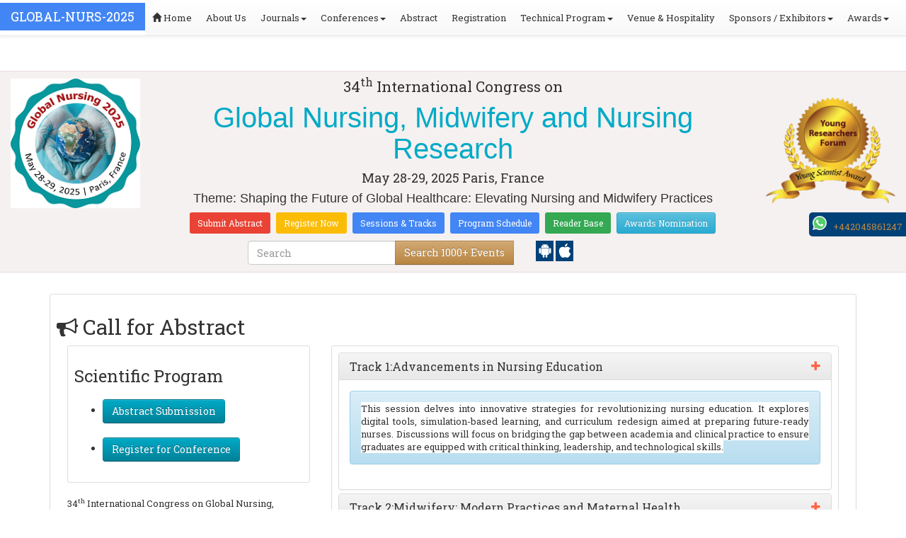

--- FILE ---
content_type: text/html; charset=UTF-8
request_url: https://global-nursing.nursingconference.com/call-for-abstracts.php
body_size: 17451
content:
<!DOCTYPE html>
<html lang="en">
<head>
<meta charset="utf-8">
<meta name="viewport" content="width=device-width, initial-scale=1.0">
<meta http-equiv="X-UA-Compatible" content="IE=edge">
<meta name="keywords" content="call for nursing abstracts 2025, midwifery research call, global healthcare paper submissions"/>
<meta name="description" content="The call for abstracts is open! Join the Nursing and Midwifery Congress 2025 by submitting your research for review and presentation.

"/>
<!-- <link rel="canonical" href="http://global-nursing.nursingconference.com/"/> -->
<!--<title></title>-->
    <title>Call for Abstracts | Nursing | Midwifery Congress 2025 | Abstract Submission Open | Global Nursing Research | Conference | Paris 2025</title>
<link href="https://www.jqueryscript.net/css/jquerysctipttop.css" rel="stylesheet" type="text/css">
<script src="https://ajax.googleapis.com/ajax/libs/jquery/1.11.0/jquery.min.js" type="8f20a3bb0c975eec87538ab9-text/javascript"></script>
<meta name="author" content="">
<script type="8f20a3bb0c975eec87538ab9-text/javascript">
function showsubtracks(str,a)
{
	document.getElementById("plus"+a).style.display = 'none';
	$("#minus"+a).show("6000");
    var data            = 'q='+str+'&a='+a; // this is the data sent in AJAX function as ids to gerSubtracks.php

    if (str=="")
    {
        document.getElementById("subTracks"+a).innerHTML="";
        return;
    }

            // ajax call
            $.ajax({
                type: "POST",
                url: "getSubtracks.php",
                data: data,
                beforeSend: function(html) { // this happens before actual call
                    $("#subTracks"+a).html('');
					$("#wait"+a).html('<img src="http://omicsgroup.com/images/bigLoader.gif" alt="Wait" />');
               },
               success: function(html){ // this happens after we get results
                    $("#subTracks"+a).show();
                    $("#subTracks"+a).append(html);
					$("#wait"+a).html('');

              }
	 });

}
function closesubtracks(a)
{
	document.getElementById("subTracks"+a).innerHTML="";
	document.getElementById("wait"+a).innerHTML="";
	document.getElementById("minus"+a).style.display = 'none';
	document.getElementById("plus"+a).style.display = 'block';
}
</script>

	<meta name="google-site-verification" content="QHU6_R_2900UN3FH3EZBnZQr3WdiG6bp9ec6PIelqd4" />

<link rel="stylesheet" href="https://maxcdn.bootstrapcdn.com/bootstrap/3.3.5/css/bootstrap.min.css" >
<link rel="stylesheet" href="https://maxcdn.bootstrapcdn.com/bootstrap/3.3.5/css/bootstrap-theme.min.css" >
<link rel="stylesheet" href="https://maxcdn.bootstrapcdn.com/font-awesome/4.3.0/css/font-awesome.min.css" >
<link href="https://fonts.googleapis.com/css?family=Roboto+Slab:400,700&display=swap" rel="stylesheet" > 
<link rel="stylesheet" href="https://d2cax41o7ahm5l.cloudfront.net/cs/css/style.min.css" type="text/css" />
<link href="https://d2cax41o7ahm5l.cloudfront.net/cs/css/sprite.css" rel="stylesheet" />
<!-- <link rel="stylesheet" href="https://d2cax41o7ahm5l.cloudfront.net/cs/css/custom_subconf.css" type="text/css" hreflang="en"/> -->
<!-- <link rel="stylesheet" href="https://d2cax41o7ahm5l.cloudfront.net/cs/css/homepage.css" hreflang="en">  -->

<link rel="shortcut icon" href="https://d2cax41o7ahm5l.cloudfront.net/cs/images/ico/favicon.png" hreflang="en">

<link rel="canonical" href="https://global-nursing.nursingconference.com/call-for-abstracts.php" hreflang="en">
<link rel="stylesheet" href="https://confassets.s3-ap-southeast-1.amazonaws.com/images/yrf-award.png"  >
<link rel="stylesheet" href="https://d2cax41o7ahm5l.cloudfront.net/cs/images/ico/favicon.png" >
<style>
   .blinking {
    color: red;
    font-weight: bold;
    animation: blinkingText 1.2s infinite ease; /* Define animation shorthand */
}

@keyframes blinkingText {
    0% { opacity: 1; } /* Start of animation */
    50% { opacity: 0; } /* Middle of animation */
    100% { opacity: 1; } /* End of animation */
}

      .btn_getapp span {vertical-align: middle;
    width: 15px;
    display: inline-block;
    height: 20px;
    background-color: #004178;
    padding-right: 22px;
    padding-left: 3px;
    padding-top: 4px;
    padding-bottom: 25px;
} 
    </style>

        <title>Global Nursing | Midwifery | Conference 2025 |  Paris 2025</title>
    	<meta name="keywords" content="nursing congress 2025, midwifery and nursing research conference, Paris healthcare conference, global nursing event" />
	<meta name="description" content="Welcome to the 34th International Congress on Global Nursing, Midwifery, and Nursing Research in Paris, May 28-29, 2025. Discover cutting-edge healthcare insights.">
	<meta property="og:url" content="http://global-nursing.nursingconference.com/" />
	<meta property="og:type" content="website" />
	<meta property="og:title" content="Global Nursing | Midwifery | Conference 2025 |  Paris 2025" />
	<meta property="og:description" content="Welcome to the 34th International Congress on Global Nursing, Midwifery, and Nursing Research in Paris, May 28-29, 2025. Discover cutting-edge healthcare insights." />
	<meta property="og:image:height" content="630" />

	   			<meta itemprop="name" content="Global Nursing | Midwifery | Conference 2025 |  Paris 2025">
   		
	<meta itemprop="description" content="Welcome to the 34th International Congress on Global Nursing, Midwifery, and Nursing Research in Paris, May 28-29, 2025. Discover cutting-edge healthcare insights.">
	<meta itemprop="image:height" content="630">

	<meta name="twitter:card" content="summary_large_image">
	<meta name="twitter:title" content="Global Nursing | Midwifery | Conference 2025 |  Paris 2025">
	<meta name="twitter:description" content="Welcome to the 34th International Congress on Global Nursing, Midwifery, and Nursing Research in Paris, May 28-29, 2025. Discover cutting-edge healthcare insights.">
	<meta name="twitter:image:height" content="630">
	<meta name="msvalidate.01" content="3ECACB0F3D22A16B9AA03C2EF680F404" />


<script src="https://translate.google.com/translate_a/element.js?cb=googleTranslateElementInit" type="8f20a3bb0c975eec87538ab9-text/javascript"></script> 
<!-- <script async src="https://cdn.ampproject.org/v0.js"></script> -->
<script type="8f20a3bb0c975eec87538ab9-text/javascript">
    function googleTranslateElementInit() {
        new google.translate.TranslateElement({
            pageLanguage: 'en'
        }, 'google_translate_element');
    }
</script>
<script type="8f20a3bb0c975eec87538ab9-text/javascript">
   // Set the date we're counting down to
   var countDownDate = new Date("2025-05-28 10:0:25").getTime();
   
   // Update the count down every 1 second
   var x = setInterval(function() {
   
       // Get todays date and time
       var now = new Date().getTime();
   
       // Find the distance between now an the count down date
       var distance = countDownDate - now;
   
       // Time calculations for days, hours, minutes and seconds
       var days = Math.floor(distance / (1000 * 60 * 60 * 24));
       var hours = Math.floor((distance % (1000 * 60 * 60 * 24)) / (1000 * 60 * 60));
       var minutes = Math.floor((distance % (1000 * 60 * 60)) / (1000 * 60));
       var seconds = Math.floor((distance % (1000 * 60)) / 1000);
   
       // Output the result in an element with id="demo"
   	if(days < 100 )
   	{
         var confdatetimer = document.getElementById("confdatetimer");
         if(confdatetimer){
            confdatetimer.innerHTML = days+" Days "+hours+" Hours "+minutes+" Mins "+seconds+ " Secs";            
            // If the count down is over, write some text 
            if (distance < -2) {
               clearInterval(x);
               confdatetimer.innerHTML = " ";
            }
         }
   	}
   }, 1000);
</script>
<!-- Google Analytics Code - Starts Here -->
<script async src="https://www.googletagmanager.com/gtag/js?id=G-E3XEJ9ELN0" type="8f20a3bb0c975eec87538ab9-text/javascript"></script>
<script async src="https://www.googletagmanager.com/gtag/js?id=UA" type="8f20a3bb0c975eec87538ab9-text/javascript"></script>
<script type="8f20a3bb0c975eec87538ab9-text/javascript">    
    window.dataLayer = window.dataLayer || [];

    function gtag() {
        dataLayer.push(arguments);
    }

    gtag('js', new Date());
    gtag('config', 'G-E3XEJ9ELN0');
    gtag('config', 'UA');
</script><!-- Google Analytics Code - Ends Here -->
	

</head>
<body>  
    <!-- End Google Tag Manager (noscript) -->
    <div id="CssFailCheck" class="hidden"></div>
    <header>
        <nav class="navbar navbar-default navbar-fixed-top">
	<div class="navbar-header">
		<button type="button" class="navbar-toggle collapsed" data-toggle="collapse" data-target="#navbar" aria-expanded="false" aria-controls="navbar"> <span class="sr-only">Toggle navigation</span> <span>MENU</span> </button>
							
								
        		<a href="https://global-nursing.nursingconference.com/" title="Home" class="show navbar-brand navbar-title" style="background:#4285f4;">
				<h2 style="font-size:18px;margin-top: 10px;color:white;text-transform:uppercase;">global-nurs-2025</h2>
				</a>
							<!-- </a> -->
				
	</div>
	<div id="navbar" class="navbar-collapse collapse">
		<ul class="nav navbar-nav">
			<li><a href="https://global-nursing.nursingconference.com/" title="Home"><span class="glyphicon glyphicon-home" aria-hidden="true"></span> Home</a></li>
						<li><a href="https://global-nursing.nursingconference.com/about-us.php" title="About Us" target="_blank">About Us</a></li>
						<li class="dropdown"><a href="#" title="Explore Our Journals" class="dropdown-toggle" data-toggle="dropdown">Journals<strong class="caret"></strong></a>
				<ul class="dropdown-menu">
					<li><a href="https://www.omicsonline.org/open-access-journals-list.php" title="A-Z Journals" target="_blank">A-Z Journals</a></li>
					<li><a href="https://www.omicsonline.org/scientific-journals.php" title="Browse by Subject" target="_blank">Browse by Subject</a></li>
					<li><a href="https://www.omicsonline.org/newly-launched-journals.php" title="Newly Launched Journals" target="_blank">Newly Launched Journals</a></li>
					<li><a href="https://www.omicsonline.org/open-access.php" title="Open Access" target="_blank">Open Access</a></li>
				</ul>
			</li>
			<li class="dropdown"><a href="#" title="Explore Our Conferences" class="dropdown-toggle" data-toggle="dropdown">Conferences<strong class="caret"></strong></a>
				<ul class="dropdown-menu">
					<li><a href="https://www.conferenceseries.com/" title="Upcoming Conferences" target="_blank">Upcoming Conferences</a></li>
					<li><a href="https://www.conferenceseries.com/previous.php" title="Previous Conferences" target="_blank">Previous Conferences</a></li>
					<li><a href="https://www.conferenceseries.com/past-conference-reports.php" title="Past Conference Reports" target="_blank">Past Conferences Reports</a></li>
				</ul>
			</li>
			<li><a href="https://global-nursing.nursingconference.com/abstract-submission.php" title="Submit your Abstract">Abstract</a></li>
						<li><a href="https://global-nursing.nursingconference.com/registration.php" title="Click to Register">Registration</a></li>
															<!-- 				<li><a href="http://global-nursing.nursingconference.com/registration.php" title="Click to Register">Registration</a></li>
			 -->

			<li class="dropdown">
				<a href="#" title="Conference Details" class="dropdown-toggle" data-toggle="dropdown">Technical Program<strong class="caret"></strong></a>
				<ul class="dropdown-menu">
					<li><a href="https://global-nursing.nursingconference.com/symposium.php" title="Symposium &amp; Contact Details">Symposium &amp; Contact Details</a></li>
											<li class="dropdown">
						<a href="https://global-nursing.nursingconference.com/scientific-program.php" title="Scientific Program" class="dropdown">Scientific Program</a>
											</li>

					<li><a href="https://global-nursing.nursingconference.com/call-for-abstracts.php" title="Call for Abstracts">Call for Abstracts</a></li>
					<li><a href="https://global-nursing.nursingconference.com/conference-brochure.php" title="Conference Brochure">Brochure &amp; Contact Details</a></li>
											<li><a href="https://global-nursing.nursingconference.com/organizing-committee.php" title="Organizing Committee">Organizing Committee</a></li>
										<li><a href="https://global-nursing.nursingconference.com/poster-competition.php" title="Poster Submission">Poster Submission</a></li>
					<li><a href="https://global-nursing.nursingconference.com/speaker-guidelines.php" title="Speaker Guidelines &amp; FAQs">Speaker Guidelines &amp; FAQs</a></li>
					<li><a href="https://global-nursing.nursingconference.com/cancellation-policy.php" title="Terms and Conditions">Terms &amp; Conditions</a></li>
					<!-- <li><a href="http://global-nursing.nursingconference.com/index.php?id=13765" title="B2B" target="_blank">B2B</a></li> -->
					<li><a href="https://global-nursing.nursingconference.com/" title="B2B" target="_blank">B2B</a></li>
				</ul>
			</li>
						<li><a href="https://global-nursing.nursingconference.com/venue-hospitality.php" title="Venue and Hospitality">Venue &amp; Hospitality</a></li>
			            			<li class="dropdown"> <a href="#" title="Sponsors &amp; Exhibitors Details" class="dropdown-toggle" data-toggle="dropdown">Sponsors / Exhibitors<strong class="caret"></strong></a>
				<ul class="dropdown-menu">
					<li><a href="https://global-nursing.nursingconference.com/sponsors.php" title="Sponsors">Sponsors</a></li>
					<li><a href="https://global-nursing.nursingconference.com/exhibition.php" title="Exhibition">Exhibition</a></li>
					<li class="dropdown-submenu"><a href="#" title="Supporters" target="_blank">Our Supporters</a>
						<ul class="dropdown-menu">
						<li><a href="https://global-nursing.nursingconference.com/sponsors-2024.php" title="2024 Supporters" target="_blank">2024 Supporters</a></li>				
						<li><a href="https://global-nursing.nursingconference.com/sponsors-2023.php" title="2023 Supporters" target="_blank">2023 Supporters</a></li>				
				<li><a href="https://global-nursing.nursingconference.com/sponsors-2022.php" title="2022 Supporters" target="_blank">2022 Supporters</a></li>				
				<li><a href="https://global-nursing.nursingconference.com/sponsors-2021.php" title="2021 Supporters" target="_blank">2021 Supporters</a></li>
				<li><a href="https://global-nursing.nursingconference.com/sponsors-2020.php" title="2020 Supporters" target="_blank">2020 Supporters</a></li>				
				<li><a href="https://global-nursing.nursingconference.com/sponsors-2019.php" title="2019 Supporters" target="_blank">2019 Supporters</a></li>			
				<li><a href="https://global-nursing.nursingconference.com/sponsors-2018.php" title="2018 Supporters" target="_blank">2018 Supporters</a></li>
				<li><a href="https://global-nursing.nursingconference.com/sponsors-2017.php" title="2017 Supporters" target="_blank">2017 Supporters</a></li>
                            <li><a href="https://global-nursing.nursingconference.com/sponsors-2016.php" title="2016 Supporters" target="_blank">2016 Supporters</a></li>
							<li><a href="https://global-nursing.nursingconference.com/sponsors-2015.php" title="2015 Supporters" target="_blank">2015 Supporters</a></li>
							<li><a href="https://global-nursing.nursingconference.com/sponsors-2014.php" title="2014 Supporters" target="_blank">2014 Supporters</a></li>
							<li><a href="https://global-nursing.nursingconference.com/sponsors-2013.php" title="2013 Supporters" target="_blank">2013 Supporters</a></li>
							<li><a href="https://global-nursing.nursingconference.com/sponsors-2012.php" title="2012 Supporters" target="_blank">2012 Supporters</a></li>
							<li><a href="https://global-nursing.nursingconference.com/sponsors-2011.php" title="2011 Supporters" target="_blank">2011 Supporters</a></li>
						</ul>
					</li>
				</ul>
			</li>
            	
			<li class="dropdown"><a href="#" title="Awards" class="dropdown-toggle" data-toggle="dropdown">Awards<strong class="caret"></strong></a>
				<ul class="dropdown-menu">
					<li><a href="https://global-nursing.nursingconference.com/research-recognition-excellence-awards.php" title="Awards">Research Excellence Awards</a></li>
                    <li><a href="https://global-nursing.nursingconference.com/poster-presentation.php" title="Poster Presentation">Poster Presentation</a></li>
					<li><a href="https://global-nursing.nursingconference.com/young-researchers-forum.php" title="Young Researchers Forum">Young Researchers Forum</a></li>
					<li><a href="https://global-nursing.nursingconference.com/eposter-presentation.php" title="Poster Presentation">ePoster Presentation</a></li>
				</ul>
				<!-- young-researchers-forum.php -->
			</li>
			
					</ul>
		
	</div>
</nav>        <!-- Displaying Conference Details -->
                <div class="jumbotron clearfix" id="google_translate_element">
            <div class="conf-info-main clearfix">
                <div class="col-md-2">
                    <a href="https://global-nursing.nursingconference.com/conference-brochure.php"  target="_blank"><img class="img-responsive center-block hidden-sm" src="https://d2cax41o7ahm5l.cloudfront.net/cs/upload-images/global-nurs-2025-78645.png"  alt="cs/upload-images/global-nurs-2025-78645.png" ></a>                                    </div>
                <div class="col-md-8">
                    <div data-id="13765" class="conf-info text-center">
                                                            <p class="h3">34<sup>th</sup> International Congress on </p>
                    <h1><span> Global Nursing, Midwifery and Nursing Research</span></h1>
                    										
                    <h4 class="date-venue">										
                        <time datetime="2025-05-28">
                        May 28-29, 2025 </time> 
                        Paris, France                    </h4>
                                                            <h4 class="em">
                        Theme: Shaping the Future of Global Healthcare: Elevating Nursing and Midwifery Practices                    </h4>
                                        <div class="primary-links">
                        <a href="https://global-nursing.nursingconference.com/abstract-submission.php" title="Submit your Abstract" class="btn btn-sm btn-flat-orange">Submit Abstract</a>
                        <a href="https://global-nursing.nursingconference.com/registration.php" title="Register for the Conference" class="btn btn-sm btn-flat-yellow">Register Now</a>											
                        <a href="https://global-nursing.nursingconference.com/call-for-abstracts.php" title="Sessions and tracks" class="btn btn-sm  btn-flat-blue">Sessions & Tracks</a>
                        <a href="https://global-nursing.nursingconference.com/scientific-program" title="Scientific Program" class="btn btn-sm  btn-flat-blue">Program Schedule</a>
                        <a href="https://global-nursing.nursingconference.com/global-meetings-online-visitors-readers.php" title="Readers Base" class="btn btn-sm  btn-flat-green">Reader Base</a>
                        <a href="https://global-nursing.nursingconference.com/awards-nomination.php" title="Awards Nomination" class="btn btn-sm  btn-info">Awards Nomination</a>
                                            </div>
                    </div>
                </div>
                                <div class="col-md-2">
                    <a href="https://global-nursing.nursingconference.com/young-researchers-forum.php"><img src="https://confassets.s3-ap-southeast-1.amazonaws.com/images/yrf-award.png" class="img-responsive hidden-sm" alt="yrf-award"></a>
                </div>
            </div>
      
            <div class="col-xs-offset-1 col-sm-6 col-sm-offset-3 col-md-6 col-md-offset-3 col-lg-6 col-lg-offset-3">            
                <div class="col-xs-7 col-sm-8 col-md-8 col-lg-8">
                    <div class="search-box">
                        <form id="top-search-form" method="post" action="https://www.conferenceseries.com/search-results/"  role="search">
                            <div class="input-group">
                            <input type="search" class="form-control" placeholder="Search" name="keyword" id="keyword" required>
                            <div class="input-group-btn">
                                <button type="submit" id="search events" class="btn btn-warning hidden-xs">Search 1000+ Events</button>
                                <button type="submit" id="search" class="btn btn-warning visible-xs" aria-label="Mobile Search"><i class="fa fa-search" aria-hidden="true"></i></button>
                            </div>
                            </div>
                        </form>
                    </div>
                </div>
                <div class="col-xs-5 col-sm-4 col-md-4">
                    <div id="getApp">
                        <a href="https://play.google.com/store/apps/details?id=com.omics.conferencesseries" class="btn_getapp FL" aria-label="Playstore" id="getAppModel">
                            <span class="ic_clouddown">
                                <svg width="20px" height="20px" enable-background="new 0 0 553.048 553.048" fill="white" version="1.1" viewBox="0 0 553.05 553.05" xml:space="preserve" xmlns="https://www.w3.org/2000/svg">
                                    <path d="m76.774 179.14c-9.529 0-17.614 3.323-24.26 9.969s-9.97 14.621-9.97 23.929v142.91c0 9.541 3.323 17.619 9.97 24.266 6.646 6.646 14.731 9.97 24.26 9.97 9.522 0 17.558-3.323 24.101-9.97 6.53-6.646 9.804-14.725 9.804-24.266v-142.91c0-9.309-3.323-17.283-9.97-23.929s-14.627-9.969-23.935-9.969z"/>
                                    <path d="m351.97 50.847 23.598-43.532c1.549-2.882 0.998-5.092-1.658-6.646-2.883-1.34-5.098-0.661-6.646 1.989l-23.928 43.88c-21.055-9.309-43.324-13.972-66.807-13.972-23.488 0-45.759 4.664-66.806 13.972l-23.929-43.88c-1.555-2.65-3.77-3.323-6.646-1.989-2.662 1.561-3.213 3.764-1.658 6.646l23.599 43.532c-23.929 12.203-42.987 29.198-57.167 51.022-14.18 21.836-21.273 45.698-21.273 71.628h307.43c0-25.924-7.094-49.787-21.273-71.628-14.181-21.824-33.129-38.819-56.832-51.022zm-136.43 63.318c-2.552 2.558-5.6 3.831-9.143 3.831-3.55 0-6.536-1.273-8.972-3.831-2.436-2.546-3.654-5.582-3.654-9.137 0-3.543 1.218-6.585 3.654-9.137 2.436-2.546 5.429-3.819 8.972-3.819s6.591 1.273 9.143 3.819c2.546 2.558 3.825 5.594 3.825 9.137-7e-3 3.549-1.285 6.591-3.825 9.137zm140.09 0c-2.441 2.558-5.434 3.831-8.971 3.831-3.551 0-6.598-1.273-9.145-3.831-2.551-2.546-3.824-5.582-3.824-9.137 0-3.543 1.273-6.585 3.824-9.137 2.547-2.546 5.594-3.819 9.145-3.819 3.543 0 6.529 1.273 8.971 3.819 2.438 2.558 3.654 5.594 3.654 9.137 0 3.549-1.217 6.591-3.654 9.137z"/>
                                    <path d="m123.97 406.8c0 10.202 3.543 18.838 10.63 25.925 7.093 7.087 15.729 10.63 25.924 10.63h24.596l0.337 75.454c0 9.528 3.323 17.619 9.969 24.266s14.627 9.97 23.929 9.97c9.523 0 17.613-3.323 24.26-9.97s9.97-14.737 9.97-24.266v-75.447h45.864v75.447c0 9.528 3.322 17.619 9.969 24.266s14.73 9.97 24.26 9.97c9.523 0 17.613-3.323 24.26-9.97s9.969-14.737 9.969-24.266v-75.447h24.928c9.969 0 18.494-3.544 25.594-10.631 7.086-7.087 10.631-15.723 10.631-25.924v-221.36h-305.09v221.35z"/>
                                    <path d="m476.28 179.14c-9.309 0-17.283 3.274-23.93 9.804-6.646 6.542-9.969 14.578-9.969 24.094v142.91c0 9.541 3.322 17.619 9.969 24.266s14.627 9.97 23.93 9.97c9.523 0 17.613-3.323 24.26-9.97s9.969-14.725 9.969-24.266v-142.91c0-9.517-3.322-17.552-9.969-24.094-6.647-6.53-14.737-9.804-24.26-9.804z"/>
                                </svg>
                            </span>
                        </a>

                        <a href="https://apps.apple.com/us/app/conference-series/id1510906225?ls=1" class="btn_getapp FL cu_cul" aria-label="Appstore" id="getAppModel2">
                            <span class="ic_clouddown">
                                <svg xmlns="https://www.w3.org/2000/svg" xmlns:xlink="https://www.w3.org/1999/xlink" version="1.1" id="Capa_1" x="0px" y="0px" viewBox="0 0 512 512" style="enable-background:new 0 0 512 512;" xml:space="preserve" width="20px" height="20px" fill="white">
                                    <g>
                                        <path d="M185.255,512c-76.201-0.439-139.233-155.991-139.233-235.21c0-129.404,97.075-157.734,134.487-157.734   c16.86,0,34.863,6.621,50.742,12.48c11.104,4.087,22.588,8.306,28.975,8.306c3.823,0,12.832-3.589,20.786-6.738   c16.963-6.753,38.071-15.146,62.651-15.146c0.044,0,0.103,0,0.146,0c18.354,0,74.004,4.028,107.461,54.272l7.837,11.777   l-11.279,8.511c-16.113,12.158-45.513,34.336-45.513,78.267c0,52.031,33.296,72.041,49.292,81.665   c7.061,4.248,14.37,8.628,14.37,18.208c0,6.255-49.922,140.566-122.417,140.566c-17.739,0-30.278-5.332-41.338-10.034   c-11.191-4.761-20.845-8.862-36.797-8.862c-8.086,0-18.311,3.823-29.136,7.881C221.496,505.73,204.752,512,185.753,512H185.255z"/>
                                        <path d="M351.343,0c1.888,68.076-46.797,115.304-95.425,112.342C247.905,58.015,304.54,0,351.343,0z"/>
                                    </g>
                                </svg>
                            </span>
                        </a>
                        <!-- <small>Get App</small> -->
                    </div>
               </div>
            </div>

            <ul itemscope itemtype="https://www.schema.org/SiteNavigationElement" hidden>
                <li itemprop="name"><a itemprop="url" href="https://global-nursing.nursingconference.com/abstract-submission.php">Abstract Submission</a></li>
                <li itemprop="name"><a itemprop="url" href="https://global-nursing.nursingconference.com/registration.php">Registration</a></li>
                <li itemprop="name"><a itemprop="url" href="https://global-nursing.nursingconference.com/organizing-committee.php">Organizing Committee</a></li>
                <li itemprop="name"><a itemprop="url" href="https://global-nursing.nursingconference.com/conference-brochure.php">Conference Brochure</a></li>
                <li itemprop="name"><a itemprop="url" href="https://global-nursing.nursingconference.com/call-for-abstracts.php">Sessions & Tracks</a></li>
                <li itemprop="name"><a itemprop="url" href="https://global-nursing.nursingconference.com/scientific-program">Scientific Program</a></li>
            </ul>
        </div>  
    </header><!--Header Ends Here-->
<!--Navigation Ends Here-->

<!--Main Content Starts Here-->
   
  <div class="main-content">
  <div class="container">
  <section class="row">
  <div class="col-md-12">
  <div class="well well-sm clearfix">
  <div>
  <h2 class="heading "><i class="fa fa-bullhorn"></i> Call for Abstract</h2>
  </div>
  
 <div class="col-md-4">
 
 <div class="well well-sm scientific-prog download">
          <h3>Scientific Program</h3>
          <ul>
                    <li><a class="btn btn-success" href="https://global-nursing.nursingconference.com/abstract-submission.php" title="Click for more information">Abstract Submission</a></li>
            <li><a class="btn btn-success" href="https://global-nursing.nursingconference.com/registration.php" title="Click for more information">Register for Conference</a></li>
          </ul>
        </div>
    
    
        
    
    
    
    
    
  <div class="help-desk">
  <p>34<sup>th</sup> International Congress on Global Nursing, Midwifery and Nursing Research, will be organized around the theme <span>&#8220;Theme: Shaping the Future of Global Healthcare: Elevating Nursing and Midwifery Practices&#8221;</span></p>
  
  <p>
  global-nurs-2025 is comprised of keynote and speakers sessions on latest cutting edge research designed to offer comprehensive global discussions that address current issues in global-nurs-2025  </p>
 
  <p><a href="abstract-submission.php" title="Click to Submit your Abstract">Submit your abstract</a> to any of the mentioned tracks. </p>
  
 <p><a href="registration.php" title="Click to Register for the Conference">Register now for the conference</a> by choosing an appropriate package suitable to you. </p>
  
</div>

  </div>
  <div class="col-md-8 download-brochure-main">
  <div class="well well-sm download-brochure abstract-title">
 
   
   <div class="panel-group" id="accordion">
   
  <div class="panel panel-default" id="track1">
    <div class="panel-heading">
      <h4 class="panel-title">
        <a class="accordion-toggle" data-toggle="collapse"  href="#collapse1">
         <span> Track 1:</span>Advancements in Nursing Education        </a>
      </h4>
    </div>
    <div id="collapse1" class="panel-collapse collapse in">
      <div class="panel-body">
               
         
		 <div class="alert alert-info"><p style="text-align: justify;">
	<span style="color: rgb(51, 51, 51); font-family: &quot;Roboto Slab&quot;, serif; font-size: 13px; text-align: justify; background-color: rgb(255, 255, 255);">This session delves into innovative strategies for revolutionizing nursing education. It explores digital tools, simulation-based learning, and curriculum redesign aimed at preparing future-ready nurses. Discussions will focus on bridging the gap between academia and clinical practice to ensure graduates are equipped with critical thinking, leadership, and technological skills.</span></p>
</div>
            <ul class="list-group">
         
    <!-- select TrackName from callforabstracts where user='13765' and parentid =821044 AND status='1' order by recordListingID ASC --> </ul>
      </div>
    </div>
  </div>

  <div class="panel panel-default" id="track2">
    <div class="panel-heading">
      <h4 class="panel-title">
        <a class="accordion-toggle" data-toggle="collapse"  href="#collapse2">
         <span> Track 2:</span>Midwifery: Modern Practices and Maternal Health        </a>
      </h4>
    </div>
    <div id="collapse2" class="panel-collapse collapse ">
      <div class="panel-body">
               
         
		 <div class="alert alert-info"><p style="text-align: justify;">
	<span background-color:="" font-size:="" roboto="" style="color: rgb(51, 51, 51); font-family: " text-align:="">This session highlights advancements in midwifery and maternal healthcare, focusing on evidence-based interventions for improving pregnancy outcomes. Experts will discuss strategies for addressing global disparities in maternal care, emphasizing community-based practices, mental health support, and holistic care approaches for mothers and newborns.</span></p>
</div>
            <ul class="list-group">
         
    <!-- select TrackName from callforabstracts where user='13765' and parentid =821045 AND status='1' order by recordListingID ASC --> </ul>
      </div>
    </div>
  </div>

  <div class="panel panel-default" id="track3">
    <div class="panel-heading">
      <h4 class="panel-title">
        <a class="accordion-toggle" data-toggle="collapse"  href="#collapse3">
         <span> Track 3:</span>Innovations in Patient-Centered Care        </a>
      </h4>
    </div>
    <div id="collapse3" class="panel-collapse collapse ">
      <div class="panel-body">
               
         
		 <div class="alert alert-info"><p style="text-align: justify;">
	<span background-color:="" font-size:="" roboto="" style="color: rgb(51, 51, 51); font-family: " text-align:="">Centered on enhancing patient outcomes, this session explores personalized care models, patient engagement strategies, and culturally sensitive healthcare practices. Attendees will gain insights into fostering trust, improving communication, and leveraging technology to create a more inclusive and responsive healthcare experience.</span></p>
</div>
            <ul class="list-group">
         
    <!-- select TrackName from callforabstracts where user='13765' and parentid =821046 AND status='1' order by recordListingID ASC --> </ul>
      </div>
    </div>
  </div>

  <div class="panel panel-default" id="track4">
    <div class="panel-heading">
      <h4 class="panel-title">
        <a class="accordion-toggle" data-toggle="collapse"  href="#collapse4">
         <span> Track 4:</span>Technology and Digital Transformation in Nursing        </a>
      </h4>
    </div>
    <div id="collapse4" class="panel-collapse collapse ">
      <div class="panel-body">
               
         
		 <div class="alert alert-info"><p style="text-align: justify;">
	<span background-color:="" font-size:="" roboto="" style="color: rgb(51, 51, 51); font-family: " text-align:="">This session examines the transformative impact of technology in nursing. From AI and telehealth to electronic health records and wearable devices, participants will learn how digital solutions are streamlining workflows, improving accuracy, and enhancing patient outcomes. Real-world case studies will highlight successful integrations of technology into clinical settings.</span></p>
</div>
            <ul class="list-group">
         
    <!-- select TrackName from callforabstracts where user='13765' and parentid =821047 AND status='1' order by recordListingID ASC --> </ul>
      </div>
    </div>
  </div>

  <div class="panel panel-default" id="track5">
    <div class="panel-heading">
      <h4 class="panel-title">
        <a class="accordion-toggle" data-toggle="collapse"  href="#collapse5">
         <span> Track 5:</span>Global Health and Policy Development        </a>
      </h4>
    </div>
    <div id="collapse5" class="panel-collapse collapse ">
      <div class="panel-body">
               
         
		 <div class="alert alert-info"><p style="text-align: justify;">
	<span background-color:="" font-size:="" roboto="" style="color: rgb(51, 51, 51); font-family: " text-align:="">This session provides a platform to address pressing global health challenges, including pandemics, health inequities, and aging populations. Attendees will explore how evidence-based policies can shape resilient healthcare systems, with discussions on collaboration between governments, NGOs, and healthcare professionals to promote universal health coverage.</span></p>
</div>
            <ul class="list-group">
         
    <!-- select TrackName from callforabstracts where user='13765' and parentid =821048 AND status='1' order by recordListingID ASC --> </ul>
      </div>
    </div>
  </div>

  <div class="panel panel-default" id="track6">
    <div class="panel-heading">
      <h4 class="panel-title">
        <a class="accordion-toggle" data-toggle="collapse"  href="#collapse6">
         <span> Track 6:</span>Leadership in Nursing and Midwifery        </a>
      </h4>
    </div>
    <div id="collapse6" class="panel-collapse collapse ">
      <div class="panel-body">
               
         
		 <div class="alert alert-info"><p style="text-align: justify;">
	<span background-color:="" font-size:="" roboto="" style="color: rgb(51, 51, 51); font-family: " text-align:="">Focused on empowering professionals, this session covers strategies for fostering leadership in nursing and midwifery. Topics include mentorship, team building, and conflict resolution, along with insights into leading change in healthcare organizations to improve patient care and organizational efficiency.</span></p>
</div>
            <ul class="list-group">
         
    <!-- select TrackName from callforabstracts where user='13765' and parentid =821049 AND status='1' order by recordListingID ASC --> </ul>
      </div>
    </div>
  </div>

  <div class="panel panel-default" id="track7">
    <div class="panel-heading">
      <h4 class="panel-title">
        <a class="accordion-toggle" data-toggle="collapse"  href="#collapse7">
         <span> Track 7:</span>Community and Public Health Nursing        </a>
      </h4>
    </div>
    <div id="collapse7" class="panel-collapse collapse ">
      <div class="panel-body">
               
         
		 <div class="alert alert-info"><p style="text-align: justify;">
	<span background-color:="" font-size:="" roboto="" style="color: rgb(51, 51, 51); font-family: " text-align:="">This session explores the critical role of nurses in promoting public health and addressing health disparities in underserved populations. Topics include preventive care, health education, and the design of community-based programs to tackle issues such as chronic diseases, vaccination coverage, and mental health.</span></p>
</div>
            <ul class="list-group">
         
    <!-- select TrackName from callforabstracts where user='13765' and parentid =821050 AND status='1' order by recordListingID ASC --> </ul>
      </div>
    </div>
  </div>

  <div class="panel panel-default" id="track8">
    <div class="panel-heading">
      <h4 class="panel-title">
        <a class="accordion-toggle" data-toggle="collapse"  href="#collapse8">
         <span> Track 8:</span>Challenges in Geriatric and Palliative Care        </a>
      </h4>
    </div>
    <div id="collapse8" class="panel-collapse collapse ">
      <div class="panel-body">
               
         
		 <div class="alert alert-info"><p style="text-align: justify;">
	<span background-color:="" font-size:="" roboto="" style="color: rgb(51, 51, 51); font-family: " text-align:="">This session addresses the growing demand for geriatric and palliative care services. Participants will discuss strategies for managing chronic illnesses, providing compassionate end-of-life care, and supporting caregivers, emphasizing patient dignity and holistic care approaches.</span></p>
</div>
            <ul class="list-group">
         
    <!-- select TrackName from callforabstracts where user='13765' and parentid =821051 AND status='1' order by recordListingID ASC --> </ul>
      </div>
    </div>
  </div>

  <div class="panel panel-default" id="track9">
    <div class="panel-heading">
      <h4 class="panel-title">
        <a class="accordion-toggle" data-toggle="collapse"  href="#collapse9">
         <span> Track 9:</span>Innovative Research in Nursing and Midwifery        </a>
      </h4>
    </div>
    <div id="collapse9" class="panel-collapse collapse ">
      <div class="panel-body">
               
         
		 <div class="alert alert-info"><p style="text-align: justify;">
	<span background-color:="" font-size:="" roboto="" style="color: rgb(51, 51, 51); font-family: " text-align:="">Highlighting cutting-edge research, this session offers a platform for presenting studies that are advancing nursing and midwifery practices. Attendees will engage with novel methodologies, research findings, and their practical applications in improving global healthcare outcomes.</span></p>
</div>
            <ul class="list-group">
         
    <!-- select TrackName from callforabstracts where user='13765' and parentid =821052 AND status='1' order by recordListingID ASC --> </ul>
      </div>
    </div>
  </div>

  <div class="panel panel-default" id="track10">
    <div class="panel-heading">
      <h4 class="panel-title">
        <a class="accordion-toggle" data-toggle="collapse"  href="#collapse10">
         <span> Track 10:</span>Mental Health and Well-Being in Healthcare Workers        </a>
      </h4>
    </div>
    <div id="collapse10" class="panel-collapse collapse ">
      <div class="panel-body">
               
         
		 <div class="alert alert-info"><p style="text-align: justify;">
	<span background-color:="" font-size:="" roboto="" style="color: rgb(51, 51, 51); font-family: " text-align:="">Recognizing the challenges faced by healthcare workers, this session focuses on strategies to address burnout, promote mental health, and foster resilience. Experts will share best practices for creating supportive environments that prioritize the well-being of nurses and midwives.</span></p>
</div>
            <ul class="list-group">
         
    <!-- select TrackName from callforabstracts where user='13765' and parentid =821053 AND status='1' order by recordListingID ASC --> </ul>
      </div>
    </div>
  </div>

  <div class="panel panel-default" id="track11">
    <div class="panel-heading">
      <h4 class="panel-title">
        <a class="accordion-toggle" data-toggle="collapse"  href="#collapse11">
         <span> Track 11:</span>Emergency and Critical Care Nursing        </a>
      </h4>
    </div>
    <div id="collapse11" class="panel-collapse collapse ">
      <div class="panel-body">
               
         
		 <div class="alert alert-info"><p style="text-align: justify;">
	<span background-color:="" font-size:="" roboto="" style="color: rgb(51, 51, 51); font-family: " text-align:="">This session focuses on the fast-paced world of critical care nursing, highlighting innovative techniques and protocols for managing emergencies. Topics include disaster preparedness, trauma care, and the integration of advanced monitoring technologies to enhance patient survival rates.</span></p>
</div>
            <ul class="list-group">
         
    <!-- select TrackName from callforabstracts where user='13765' and parentid =821054 AND status='1' order by recordListingID ASC --> </ul>
      </div>
    </div>
  </div>

  <div class="panel panel-default" id="track12">
    <div class="panel-heading">
      <h4 class="panel-title">
        <a class="accordion-toggle" data-toggle="collapse"  href="#collapse12">
         <span> Track 12:</span>Sustainability in Global Healthcare        </a>
      </h4>
    </div>
    <div id="collapse12" class="panel-collapse collapse ">
      <div class="panel-body">
               
         
		 <div class="alert alert-info"><p style="text-align: justify;">
	<span background-color:="" font-size:="" roboto="" style="color: rgb(51, 51, 51); font-family: " text-align:="">This session examines the role of nurses and midwives in advancing sustainable healthcare practices. Discussions will cover green initiatives in hospitals, resource optimization, and the impact of climate change on healthcare delivery, emphasizing the importance of environmental stewardship in global health.</span></p>
</div>
            <ul class="list-group">
         
    <!-- select TrackName from callforabstracts where user='13765' and parentid =821055 AND status='1' order by recordListingID ASC --> </ul>
      </div>
    </div>
  </div>

  <div class="panel panel-default" id="track13">
    <div class="panel-heading">
      <h4 class="panel-title">
        <a class="accordion-toggle" data-toggle="collapse"  href="#collapse13">
         <span> Track 13:</span>Other Sessions        </a>
      </h4>
    </div>
    <div id="collapse13" class="panel-collapse collapse ">
      <div class="panel-body">
               
         
		 <div class="alert alert-info"><div class="flex max-w-full flex-col flex-grow">
	<div class="min-h-8 text-message flex w-full flex-col items-end gap-2 whitespace-normal break-words [.text-message+&amp;]:mt-5" data-message-author-role="assistant" data-message-id="d1982c03-0782-41d9-bfd8-e5d0a377cac1" data-message-model-slug="gpt-4o-mini" dir="auto">
		<div class="flex w-full flex-col gap-1 empty:hidden first:pt-[3px]">
			<div class="markdown prose w-full break-words dark:prose-invert light">
				<p style="text-align: justify;">
					Submit your abstract on any topic related to the Nursing, Global Nursing, Midwifery, and Nursing Research.</p>
			</div>
		</div>
	</div>
</div>
<p>
	&nbsp;</p>
</div>
            <ul class="list-group">
         
    <!-- select TrackName from callforabstracts where user='13765' and parentid =821056 AND status='1' order by recordListingID ASC --> </ul>
      </div>
    </div>
  </div>

</div>

</div>
  </div>
 </div> 
 </div>
  </section>
  </div>
  </div>

<style>
.panel ul.acadamica
{
    padding:0px;
    margin:0px;
    list-style:none;
}

.acadamica > .news-item
{
    padding:4px 4px;
    margin:0px;
    border-bottom:1px dotted #555; 
}
</style>  
  
<script type="8f20a3bb0c975eec87538ab9-text/javascript" src="https://global-nursing.nursingconference.com/js/jquery.bootstrap.newsbox.min.js"></script>  
<script type="8f20a3bb0c975eec87538ab9-text/javascript">
    var j = jQuery.noConflict();
	j(function () {
        j(".acadamica").bootstrapNews({
            newsPerPage: 4,
            autoplay: true,
			pauseOnHover:true,
            direction: 'up',
            newsTickerInterval: 4000,
            onToDo: function () {
                //console.log(this);
            }
        });
	  });
</script>
<!--Main Content Ends Here-->
<style>
   #feedback_old
   {
      float: right;
    height: 0;
    position: fixed;
    top: 300px;
    z-index: 99999;
    right: 0px;
   }
   #feedback_old div{
      display: inline-block;
    background: #004178;
    padding: 5px;
    text-align: center;
    color: #fff;
    text-decoration: none;
    border-top-left-radius: 5px;
    border-bottom-left-radius: 5px;
   }
   .conference-sprite-country
   {
      display: inline;
    /* padding: 10px; */
    margin: 5px;
    line-height: 26px;
   }
   .conf_unique_email2{
      position: fixed;
    right: 0;
    padding: 6px 3px;
    bottom: 162px;
    background: #af961e;
    color: #fff;
    width: 273px;
    border-radius: 8px 8px 8px 8px;
    z-index: 1;
   }
   .conf_unique_email2 a {
      color:#ffffff;
   }
   </style>
<footer >
            <div class="phonering-alo-phone phonering-alo-green phonering-alo-show" id="feedback_old">
          
         <div>
            <span>
            <svg version="1.1" id="Layer_1" xmlns="http://www.w3.org/2000/svg" xmlns:xlink="http://www.w3.org/1999/xlink" x="0px" y="0px" width="20px" height="20px"
               viewBox="0 0 512 512" style="enable-background:new 0 0 512 512;" xml:space="preserve">
               <path style="fill:#EDEDED;" d="M0,512l35.31-128C12.359,344.276,0,300.138,0,254.234C0,114.759,114.759,0,255.117,0
                  S512,114.759,512,254.234S395.476,512,255.117,512c-44.138,0-86.51-14.124-124.469-35.31L0,512z"/>
               <path style="fill:#55CD6C;" d="M137.71,430.786l7.945,4.414c32.662,20.303,70.621,32.662,110.345,32.662
                  c115.641,0,211.862-96.221,211.862-213.628S371.641,44.138,255.117,44.138S44.138,137.71,44.138,254.234
                  c0,40.607,11.476,80.331,32.662,113.876l5.297,7.945l-20.303,74.152L137.71,430.786z"/>
               <path style="fill:#FEFEFE;" d="M187.145,135.945l-16.772-0.883c-5.297,0-10.593,1.766-14.124,5.297
                  c-7.945,7.062-21.186,20.303-24.717,37.959c-6.179,26.483,3.531,58.262,26.483,90.041s67.09,82.979,144.772,105.048
                  c24.717,7.062,44.138,2.648,60.028-7.062c12.359-7.945,20.303-20.303,22.952-33.545l2.648-12.359
                  c0.883-3.531-0.883-7.945-4.414-9.71l-55.614-25.6c-3.531-1.766-7.945-0.883-10.593,2.648l-22.069,28.248
                  c-1.766,1.766-4.414,2.648-7.062,1.766c-15.007-5.297-65.324-26.483-92.69-79.448c-0.883-2.648-0.883-5.297,0.883-7.062
                  l21.186-23.834c1.766-2.648,2.648-6.179,1.766-8.828l-25.6-57.379C193.324,138.593,190.676,135.945,187.145,135.945"/>
               <g></g>
               <g></g>
               <g></g>
               <g></g>
               <g></g>
               <g></g>
               <g></g>
               <g></g>
               <g></g>
               <g></g>
               <g></g>
               <g></g>
               <g></g>
               <g></g>
               <g></g>
               </svg>
             </span>
                     &nbsp;&nbsp;<a target="_blank" href="https://api.whatsapp.com/send?phone=+442045861247">+442045861247</a>
                     </div>
            
          <!-- //  20-07-2021 -->
      
   <!-- </div> -->
      </div>
   
      <div class="container">
      <br>
      <div class="conference-category-contact-main">
                  <div class="conference-category">
            <div class="conference-country padding-lg">
               <h4 class="text-center padding-sm bg-success-gradient">Webinars & Conferences By <strong>Continents</strong></h4>
               <h3 class="text-success">Americas</h3>
               
               <div class="list-inline clearfix flag">
                  <div  class="conference-sprite-country"> <i class="sprite Canada"> </i> <a href="https://www.conferenceseries.com/canada-meetings" target="_blank" title="Click for Canada Conferences">Canada</a></div>
                  <div  class="conference-sprite-country"> <i class="sprite Brazil"> </i> <a href="https://www.conferenceseries.com/brazil-meetings" target="_blank" title="Click for Brazil Conferences">Brazil</a></div>
               </div>
               <br>
               <h3 class="text-success">Asia-Pacific &amp; Middle East</h3>
               <div class="list-inline clearfix flag">

                  <!-- 02-9-2021 start-->
                                          
                    
                     <div class="conference-sprite-country"> <i class="sprite Australia"> </i> <a href="https://www.conferenceseries.com/australia-meetings" target="_blank" title="Australia Conferences">Australia</a></div>


                                          
                    
                     <div class="conference-sprite-country"> <i class="sprite China"> </i> <a href="https://www.conferenceseries.com/china-meetings" target="_blank" title="China Conferences">China</a></div>


                                          
                    
                     <div class="conference-sprite-country"> <i class="sprite HongKong"> </i> <a href="https://www.conferenceseries.com/hong-kong-meetings" target="_blank" title="Hong Kong Conferences">Hong Kong</a></div>


                                          
                    
                     <div class="conference-sprite-country"> <i class="sprite India"> </i> <a href="https://www.conferenceseries.com/india-meetings" target="_blank" title="India Conferences">India</a></div>


                                          
                    
                     <div class="conference-sprite-country"> <i class="sprite Indonesia"> </i> <a href="https://www.conferenceseries.com/indonesia-meetings" target="_blank" title="Indonesia Conferences">Indonesia</a></div>


                                          
                    
                     <div class="conference-sprite-country"> <i class="sprite japan"> </i> <a href="https://www.conferenceseries.com/japan-meetings" target="_blank" title="japan Conferences">japan</a></div>


                                          
                    
                     <div class="conference-sprite-country"> <i class="sprite NewZealand"> </i> <a href="https://www.conferenceseries.com/new-zealand-meetings" target="_blank" title="New Zealand Conferences">New Zealand</a></div>


                                          
                    
                     <div class="conference-sprite-country"> <i class="sprite Philippines"> </i> <a href="https://www.conferenceseries.com/philippines-meetings" target="_blank" title="Philippines Conferences">Philippines</a></div>


                                          
                    
                     <div class="conference-sprite-country"> <i class="sprite Singapore"> </i> <a href="https://www.conferenceseries.com/singapore-meetings" target="_blank" title="Singapore Conferences">Singapore</a></div>


                                          
                    
                     <div class="conference-sprite-country"> <i class="sprite SouthKorea"> </i> <a href="https://www.conferenceseries.com/southkorea-meetings" target="_blank" title="SouthKorea Conferences">SouthKorea</a></div>


                                          
                    
                     <div class="conference-sprite-country"> <i class="sprite Romania"> </i> <a href="https://www.conferenceseries.com/romania-meetings" target="_blank" title="Romania Conferences">Romania</a></div>


                                          
                    
                     <div class="conference-sprite-country"> <i class="sprite Taiwan"> </i> <a href="https://www.conferenceseries.com/taiwan-meetings" target="_blank" title="Taiwan Conferences">Taiwan</a></div>


                                          
                    
                     <div class="conference-sprite-country"> <i class="sprite Thailand"> </i> <a href="https://www.conferenceseries.com/thailand-meetings" target="_blank" title="Thailand Conferences">Thailand</a></div>


                                    
                  
               </div>
               <br>

               <h3 class="text-success">Europe &amp; UK</h3>
               <div class="list-inline clearfix flag">


                                                   
                           
                        <div class="conference-sprite-country"> <i class="sprite Austria"> </i> <a href="https://www.conferenceseries.com/austria-meetings" target="_blank" title="Austria Conferences">Austria</a></div>


                                                   
                           
                        <div class="conference-sprite-country"> <i class="sprite Belgium"> </i> <a href="https://www.conferenceseries.com/belgium-meetings" target="_blank" title="Belgium Conferences">Belgium</a></div>


                                                   
                           
                        <div class="conference-sprite-country"> <i class="sprite CzechRepublic"> </i> <a href="https://www.conferenceseries.com/czech-republic-meetings" target="_blank" title="Czech Republic Conferences">Czech Republic</a></div>


                                                   
                           
                        <div class="conference-sprite-country"> <i class="sprite Denmark"> </i> <a href="https://www.conferenceseries.com/denmark-meetings" target="_blank" title="Denmark Conferences">Denmark</a></div>


                                                   
                           
                        <div class="conference-sprite-country"> <i class="sprite Finland"> </i> <a href="https://www.conferenceseries.com/finland-meetings" target="_blank" title="Finland Conferences">Finland</a></div>


                                                   
                           
                        <div class="conference-sprite-country"> <i class="sprite France"> </i> <a href="https://www.conferenceseries.com/france-meetings" target="_blank" title="France Conferences">France</a></div>


                                                   
                           
                        <div class="conference-sprite-country"> <i class="sprite Germany"> </i> <a href="https://www.conferenceseries.com/germany-meetings" target="_blank" title="Germany Conferences">Germany</a></div>


                                                   
                           
                        <div class="conference-sprite-country"> <i class="sprite Greece"> </i> <a href="https://www.conferenceseries.com/greece-meetings" target="_blank" title="Greece Conferences">Greece</a></div>


                                                   
                           
                        <div class="conference-sprite-country"> <i class="sprite Hungary"> </i> <a href="https://www.conferenceseries.com/hungary-meetings" target="_blank" title="Hungary Conferences">Hungary</a></div>


                                                   
                           
                        <div class="conference-sprite-country"> <i class="sprite Ireland"> </i> <a href="https://www.conferenceseries.com/ireland-meetings" target="_blank" title="Ireland Conferences">Ireland</a></div>


                                                   
                           
                        <div class="conference-sprite-country"> <i class="sprite Italy"> </i> <a href="https://www.conferenceseries.com/italy-meetings" target="_blank" title="Italy Conferences">Italy</a></div>


                                                   
                           
                        <div class="conference-sprite-country"> <i class="sprite Island"> </i> <a href="https://www.conferenceseries.com/island-meetings" target="_blank" title="Island Conferences">Island</a></div>


                                                   
                           
                        <div class="conference-sprite-country"> <i class="sprite LuxemBourg"> </i> <a href="https://www.conferenceseries.com/luxembourg-meetings" target="_blank" title="LuxemBourg Conferences">LuxemBourg</a></div>


                                                   
                           
                        <div class="conference-sprite-country"> <i class="sprite Netherlands"> </i> <a href="https://www.conferenceseries.com/netherlands-meetings" target="_blank" title="Netherlands Conferences">Netherlands</a></div>


                                                   
                           
                        <div class="conference-sprite-country"> <i class="sprite Norway"> </i> <a href="https://www.conferenceseries.com/norway-meetings" target="_blank" title="Norway Conferences">Norway</a></div>


                                                   
                           
                        <div class="conference-sprite-country"> <i class="sprite Poland"> </i> <a href="https://www.conferenceseries.com/poland-meetings" target="_blank" title="Poland Conferences">Poland</a></div>


                                                   
                           
                        <div class="conference-sprite-country"> <i class="sprite Portugal"> </i> <a href="https://www.conferenceseries.com/portugal-meetings" target="_blank" title="Portugal Conferences">Portugal</a></div>


                                                   
                           
                        <div class="conference-sprite-country"> <i class="sprite Romania"> </i> <a href="https://www.conferenceseries.com/romania-meetings" target="_blank" title="Romania Conferences">Romania</a></div>


                                                   
                           
                        <div class="conference-sprite-country"> <i class="sprite Russia"> </i> <a href="https://www.conferenceseries.com/russia-meetings" target="_blank" title="Russia Conferences">Russia</a></div>


                                                   
                           
                        <div class="conference-sprite-country"> <i class="sprite Slovenia"> </i> <a href="https://www.conferenceseries.com/slovenia-meetings" target="_blank" title="Slovenia Conferences">Slovenia</a></div>


                                                   
                           
                        <div class="conference-sprite-country"> <i class="sprite SouthAfrica"> </i> <a href="https://www.conferenceseries.com/south-africa-meetings" target="_blank" title="South Africa Conferences">South Africa</a></div>


                                                   
                           
                        <div class="conference-sprite-country"> <i class="sprite Spain"> </i> <a href="https://www.conferenceseries.com/spain-meetings" target="_blank" title="Spain Conferences">Spain</a></div>


                                                   
                           
                        <div class="conference-sprite-country"> <i class="sprite Sweden"> </i> <a href="https://www.conferenceseries.com/sweden-meetings" target="_blank" title="Sweden Conferences">Sweden</a></div>


                                                   
                           
                        <div class="conference-sprite-country"> <i class="sprite Switzerland"> </i> <a href="https://www.conferenceseries.com/switzerland-meetings" target="_blank" title="Switzerland Conferences">Switzerland</a></div>


                                                   
                           
                        <div class="conference-sprite-country"> <i class="sprite UK"> </i> <a href="https://www.conferenceseries.com/uk-meetings" target="_blank" title="UK Conferences">UK</a></div>


                      
                   
                  
                  
                 
               </div>
            </div>
            <div class="conference-place padding-lg">
               <h4 class="text-center padding-sm bg-success-gradient"><strong>Medical &amp; Clinical</strong> Webinars & Conferences</h4>
                              <ul class="list-inline clearfix">


                  <li><a href="https://www.conferenceseries.com/diabetes-endocrinology-meetings" target="_blank" title="Click for more information">Diabetes & Endocrinology</a></li><li><a href="https://www.conferenceseries.com/gastroenterology-meetings" target="_blank" title="Click for more information">Gastroenterology</a></li><li><a href="https://www.conferenceseries.com/healthcare-management-meetings" target="_blank" title="Click for more information">Healthcare Management</a></li><li><a href="https://www.conferenceseries.com/infectious-diseases-meetings" target="_blank" title="Click for more information">Infectious Diseases</a></li><li><a href="https://www.conferenceseries.com/medical-ethics-health-policies-meetings" target="_blank" title="Click for more information">Medical Ethics & Health Policies</a></li><li><a href="https://www.conferenceseries.com/obesity-meetings" target="_blank" title="Click for more information">Obesity</a></li><li><a href="https://www.conferenceseries.com/ophthalmology-meetings" target="_blank" title="Click for more information">Ophthalmology</a></li><li><a href="https://www.conferenceseries.com/palliativecare-meetings" target="_blank" title="Click for more information">Palliativecare</a></li><li><a href="https://www.conferenceseries.com/physical-therapy-rehabilitation-meetings" target="_blank" title="Click for more information">Physical Therapy Rehabilitation</a></li><li><a href="https://www.conferenceseries.com/radiology-meetings" target="_blank" title="Click for more information">Radiology</a></li><li><a href="https://www.conferenceseries.com/reproductive-medicine-women-healthcare-meetings" target="_blank" title="Click for more information">Reproductive Medicine & Women Healthcare</a></li>
                  
               </ul>
            </div>
            <div class="conference-subjects padding-lg">
               <h4 class="text-center padding-sm bg-success-gradient">Webinars & Conferences By <strong>Subject</strong></h4>
               <ul class="list-inline clearfix">
                  <li><a href="https://www.conferenceseries.com/agri-food-aqua-meetings" target="_blank" title="Click for more information">Agri, Food & Aqua</a></li><li><a href="https://www.conferenceseries.com/alternative-healthcare-meetings" target="_blank" title="Click for more information">Alternative Healthcare</a></li><li><a href="https://www.conferenceseries.com/veterinary-meetings" target="_blank" title="Click for more information">Animal Science and Veterinary</a></li><li><a href="https://www.conferenceseries.com/biochemistry-meetings" target="_blank" title="Click for more information">Biochemistry</a></li><li><a href="https://www.conferenceseries.com/biotechnology-meetings" target="_blank" title="Click for more information">Biotechnology</a></li><li><a href="https://www.conferenceseries.com/business-management-meetings" target="_blank" title="Click for more information">Business & Management</a></li><li><a href="https://www.conferenceseries.com/cardiology-meetings" target="_blank" title="Click for more information">Cardiology</a></li><li><a href="https://www.conferenceseries.com/chemistry-meetings" target="_blank" title="Click for more information">Chemistry</a></li><li><a href="https://www.conferenceseries.com/dentistry-meetings" target="_blank" title="Click for more information">Dentistry</a></li><li><a href="https://www.conferenceseries.com/dermatology-meetings" target="_blank" title="Click for more information">Dermatology</a></li><li><a href="https://www.conferenceseries.com/eee-engineering-meetings" target="_blank" title="Click for more information">EEE & Engineering</a></li><li><a href="https://www.conferenceseries.com/environmental-sciences-meetings" target="_blank" title="Click for more information">Environmental Sciences</a></li><li><a href="https://www.conferenceseries.com/genetics-molecular-biology-meetings" target="_blank" title="Click for more information">Genetics & Molecular Biology</a></li><li><a href="https://www.conferenceseries.com/geology-earth-science-meetings" target="_blank" title="Click for more information">Geology & Earth science</a></li><li><a href="https://www.conferenceseries.com/hematology-meetings" target="_blank" title="Click for more information">Hematology</a></li><li><a href="https://www.conferenceseries.com/immunology-meetings" target="_blank" title="Click for more information">Immunology</a></li><li><a href="https://www.conferenceseries.com/materials-science-meetings" target="_blank" title="Click for more information">Materials Science</a></li><li><a href="https://www.conferenceseries.com/medical-meetings" target="_blank" title="Click for more information">Medical</a></li><li><a href="https://www.conferenceseries.com/microbiology-meetings" target="_blank" title="Click for more information">Microbiology</a></li><li><a href="https://www.conferenceseries.com/nanotechnology-meetings" target="_blank" title="Click for more information">Nanotechnology</a></li><li><a href="https://www.conferenceseries.com/nephrology-meetings" target="_blank" title="Click for more information">Nephrology</a></li><li><a href="https://www.conferenceseries.com/neuroscience-meetings" target="_blank" title="Click for more information">Neuroscience</a></li><li><a href="https://www.conferenceseries.com/nursing-meetings" target="_blank" title="Click for more information">Nursing</a></li><li><a href="https://www.conferenceseries.com/nutrition-meetings" target="_blank" title="Click for more information">Nutrition</a></li><li><a href="https://www.conferenceseries.com/oncology-cancer-meetings" target="_blank" title="Click for more information">Oncology & Cancer</a></li><li><a href="https://www.conferenceseries.com/orthopedics-meetings" target="_blank" title="Click for more information">Orthopedics</a></li><li><a href="https://www.conferenceseries.com/pathology-meetings" target="_blank" title="Click for more information">Pathology</a></li><li><a href="https://www.conferenceseries.com/pediatrics-meetings" target="_blank" title="Click for more information">Pediatrics</a></li><li><a href="https://www.conferenceseries.com/pharma-meetings" target="_blank" title="Click for more information">Pharma</a></li><li><a href="https://www.conferenceseries.com/pharma-marketing-industry-meetings" target="_blank" title="Click for more information">Pharma Marketing & Industry</a></li><li><a href="https://www.conferenceseries.com/pharmaceutical-sciences-meetings" target="_blank" title="Click for more information">Pharmaceutical Sciences</a></li><li><a href="https://www.conferenceseries.com/physics-meetings" target="_blank" title="Click for more information">Physics</a></li><li><a href="https://www.conferenceseries.com/psychiatry-meetings" target="_blank" title="Click for more information">Psychiatry</a></li><li><a href="https://www.conferenceseries.com/pulmonology-meetings" target="_blank" title="Click for more information">Pulmonology</a></li><li><a href="https://www.conferenceseries.com/surgery-meetings" target="_blank" title="Click for more information">Surgery</a></li><li><a href="https://www.conferenceseries.com/toxicology-meetings" target="_blank" title="Click for more information">Toxicology</a></li><li><a href="https://www.conferenceseries.com/vaccines-meetings" target="_blank" title="Click for more information">Vaccines</a></li>
                 
               </ul>
            </div>
         </div>
                  <!-- View Proceedings - Ends Here mailto:contactus@conferenceseries.com -->
     
         <!-- < scr ipt src="https://< ?p hp echo $host;?>/include/js/jquery.min.js"></>
         < sc ript src="https://< ?p hp echo $host;?>/include/js/select2.min.js"></> -->
         <script src="https://ajax.googleapis.com/ajax/libs/jquery/3.3.1/jquery.min.js" type="8f20a3bb0c975eec87538ab9-text/javascript"></script>
         <link href="https://cdn.jsdelivr.net/npm/select2@4.1.0-rc.0/dist/css/select2.min.css" rel="stylesheet" />
         <script src="https://cdn.jsdelivr.net/npm/select2@4.1.0-rc.0/dist/js/select2.min.js" type="8f20a3bb0c975eec87538ab9-text/javascript"></script>

         <!-- 08-04-2021 -->
         
         <script type="8f20a3bb0c975eec87538ab9-text/javascript">
            // $(function () {
            //    $("input, textarea, select, button").uniform();
            // });
            
            // kesava
            $('#txtPhone').bind('keyup', function(){
               this.value = this.value.replace(/[^\d+]/g, '');
            });
            // kesava

            // 13-05-2021 conference-brochure.php
            $('#txtPhone, #fname, #lname, #company, #email, #comment, #6_letters_code').bind('copy paste cut',function(e) { 
              e.preventDefault();
            });
            // 13-05-2021
         </script>

               <!-- // 22-04-2021 -->

         
         <script type="8f20a3bb0c975eec87538ab9-text/javascript">
            $(document).ready(function() {
               $('.js-example-tags').select2();
            });
         </script>  
         <!-- // 22-04-2021 -->
               
         <script type="8f20a3bb0c975eec87538ab9-text/javascript">window.jQuery || document.write('<script src="https://d2cax41o7ahm5l.cloudfront.net/cs/js/jquery-1.11.3.min.js"><\/script>');</script>
         
         <div class="row conference-contact-past-reports">
            <div class="col-sm-4  mail-us">
               <h4><strong>Mail us</strong> at</h4>
              
               <dl>
                  <dt>Abstract Submission / Registration.</dt>
                  <dd>
                                          
                     <a href="/cdn-cgi/l/email-protection#09677c7b7a60676e6c6d7c6a687d606667496a66676f6c7b6c676a6c7a6c64686065276a6664" title="nursingeducation@conferencesemail.com"><span class="__cf_email__" data-cfemail="97f9e2e5e4fef9f0f2f3e2f4f6e3fef8f9d7f4f8f9f1f2e5f2f9f4f2e4f2faf6fefbb9f4f8fa">[email&#160;protected]</span></a>
                                                         </dd>
                  <dt>General Queries.</dt>
                  <dd> 
                                          
                     <a href="/cdn-cgi/l/email-protection#81e2eeeff5e0e2f5c1e4f4f3eef1e4e0efece4e4f5f2afe2eeec" title="contact@europeanmeets.com"><span class="__cf_email__" data-cfemail="187b77766c797b6c587d6d6a77687d7976757d7d6c6b367b7775">[email&#160;protected]</span></a>
                                              
                  </dd>
                  <dt>Sponsors / Exhibiting / Advertising.</dt>
                  <dd>
                                          
                     <a href="/cdn-cgi/l/email-protection#c7a4a8a9b3a6a4b387a2b2b5a8b7a2a4a8a9a1a2b5a2a9a4a2b4e9a9a2b3" title="contact@europeconferences.net"><span class="__cf_email__" data-cfemail="e685898892878592a68393948996838589888083948388858395c8888392">[email&#160;protected]</span></a>
                                       
                                                  
                  </dd>
               </dl>
                           </div>
            <div class="col-sm-4 ">
               <h4><strong>Contact us</strong> at</h4>
               <div class="row">
                  <div class="col-md-12 contact-num">
                     <ul class="list-unstyled">
    <!--
<li>General Number :: <a href="tel:+12132339462">1-213-233-9462</a></li>
<li>General Number :: <a href="tel:+12013805561">1-201-380-5561</a></li>
<li>General Number :: <a href="tel:+442037690972">44-203-7690-972</a></li>
<li>General Number Asia :: <a href="tel:+442038085340">44-203-808-5340</a></li>
<li>Toll Free For UK :: <a href="tel:+18000148923">1800-014-8923</a></li>
<li>Toll Free For USA/Canada :: <a href="tel:+18888438169">1888-843-8169</a></li>
<li>Toll Free For Japan :: <a href="tel:+181345780247">1813-4578-0247</a></li>    
<li>Toll Free For Australia :: <a href="tel:+1800651097">1800-651-097</a></li>
<li>Toll Free For France :: <a href="tel:+0805080048">0-805-080048</a></li>     
    tel:+004420331801994, tel:+08000148923 -->
    <li>General  : <a href="tel:+0044-2033180199">0044-2033180199</a></li>   
  <!--   <li>Toll Free Number : <a href="tel:+0800-014-8923">0800-014-8923</a></li>  -->    

    <li>35 Ruddlesway, Windsor, Berkshire, SL4 5SF</li>
</ul>                  </div>
               </div>
            </div>
            <div class="col-sm-4 support-us">
               <h4>Be a member and <strong>support us</strong></h4>
               <ul class="list-unstyled">
                  <li><a href="https://global-nursing.nursingconference.com/join-our-mailing-list.php" title="Join Our Mailing List">Join Our Mailing List</a></li>
                  <li><a href="https://global-nursing.nursingconference.com/suggest-speaker.php" title="Suggest A Speaker">Suggest A Speaker</a></li>
                  <li><a href="https://global-nursing.nursingconference.com/suggestions.php" title="Suggestions">Suggestions</a></li>
                  <li><a href="https://global-nursing.nursingconference.com/invite-proposals.php" title="Invite Proposals">Invite Proposals</a></li>
               </ul>
            </div>
         </div>
      </div>
      <div class="social-presence store-images">
         <div class="col-md-6">
            <h3>Get our Apps</h3>
            <a href="https://play.google.com/store/apps/details?id=com.omics.conferencesseries" target="_blank">
            <img src="https://d2cax41o7ahm5l.cloudfront.net/cs/images/google_play_icon.png" width="150" height="60" alt="conferenceseries android app"/>
            </a>
            <a href="https://apps.apple.com/us/app/conference-series/id1510906225?ls=1" target="_blank">
            <img src="https://d2cax41o7ahm5l.cloudfront.net/cs/images/apple_store_icon.png" alt="conferenceseries apple app"  width="150" height="57"  />
            </a>                
         </div>
         <div class="col-md-6">
            <h3>Follow us</h3>
            <ul class="social-icons icon-rotate icon-circle list-inline">
               <!-- rss -->
              <!--                 <li> <a href="" target="_blank"><i class="fa fa-rss"></i></a></li>
                -->
               <!-- facebook -->
                              <li> <a href="https://www.facebook.com/ConferenceSeries/" target="_blank" title="Facebook"><i class="fa fa-facebook"></i></a></li>
                              <!-- twitter -->
                              <li> <a href="https://twitter.com/conferenceserie" target="_blank" title="Twitter"><i class="fa fa-twitter"></i></a></li>
                              <!-- linkedin -->
                              <li> <a href="https://www.linkedin.com/company/omics-group-international-conferences/" target="_blank" title="Linkedin"><i class="fa fa-linkedin"></i></a></li>
                              <!-- youtube -->
                              <li> <a href="https://www.youtube.com/channel/UCqgVpV4PoFa6OMcOzSZ0v7Q" target="_blank" title="Youtube"><i class="fa fa-youtube"></i></a></li>
                               
              <!--                 <li> <a href="" target="_blank"><i class="fa blog em">B</i></a></li>
                -->
                
                              <li> <a href="https://in.pinterest.com/omicspublishing/conferenceseries/" target="_blank" title="Pinterest"><i class="fa fa-pinterest"></i></a></li>
                              <!-- flickr -->
                              <li><a href="https://www.flickr.com/photos/conferenceseries/" target="_blank" title="Flickr"><i class="fa fa-flickr"></i></a></li>
                           </ul>
         </div>
         <div class="clearfix"></div>
      </div>
      <div class="social-presence text-center">
      </div>
      <div class="tiny-content">
         <h2 class="margin-zero apolicy">Authorization Policy</h2>
         <p><small>By registering for the conference you grant permission to Conference Series LLC Ltd to photograph, film or record and use your name, likeness, image, voice and comments and to publish, reproduce, exhibit, distribute, broadcast, edit and/or digitize the resulting images and materials in publications, advertising materials, or in any other form worldwide without compensation. Taking of photographs and/or videotaping during any session is prohibited. Contact us for any queries.</small></p>
      </div>
   </div>
   <div class="footer-bottom clearfix">
            <p class="copy-right text-center">&copy; <a href="https://www.conferenceseries.com/" title="Click for more Information" target="_blank">Conference Series LLC Ltd</a> All Rights Reserved.</p>
         </div>

    
                    </footer>
         <!-- <link rel="stylesheet" type="text/css" href="/include/css/select2.min.css"> -->

   <!-- Bootstrap JS CDN -->
   <script data-cfasync="false" src="/cdn-cgi/scripts/5c5dd728/cloudflare-static/email-decode.min.js"></script><script src="https://maxcdn.bootstrapcdn.com/bootstrap/3.3.5/js/bootstrap.min.js" type="8f20a3bb0c975eec87538ab9-text/javascript"></script>
   <!-- Bootstrap JS local fallback -->
   <script type="8f20a3bb0c975eec87538ab9-text/javascript">
      if (typeof ($.fn.modal) === 'undefined') {
      document.write('<script src="https://d2cax41o7ahm5l.cloudfront.net/cs/js/bootstrap.min.js"><\/script>')
      }
      
      // use local CSS file as fallback if Bootstrap CDN fails
      $(function () {
        if ($('#CssFailCheck').is(':visible') === true) {
            $('<link rel="stylesheet" type="text/css" href="https://d2cax41o7ahm5l.cloudfront.net/cs/css/bootstrap.min.css" hreflang="en">').appendTo('head');
        }
      });
      // use local font-awesome file as fallback if font-awesome CDN fails
      (function ($) {
        var $span = $('<span class="fa" style="display:none"></span>').appendTo('body');
        if ($span.css('fontFamily') !== 'FontAwesome') {
            // Fallback Link
            $('head').append('<link href="https://d2cax41o7ahm5l.cloudfront.net/cs/css/font-awesome.min.css" rel="stylesheet" hreflang="en">');
        }
        $span.remove();
      })(jQuery);
      
      var ua = navigator.userAgent.toLowerCase();
      var isAndroid = ua.indexOf("android") > -1;
      //if(isAndroid) {
        $("#getApp").css('display','block');
      //}
      
         
   </script>
  
   
   <script type="8f20a3bb0c975eec87538ab9-text/javascript">
      function refreshCaptcha()
      {
          var img = document.images['captchaimg'];
          img.src = img.src.substring(0, img.src.lastIndexOf("?")) + "?rand=" + Math.random() * 1000;
      }
   </script>

      <script type="8f20a3bb0c975eec87538ab9-text/javascript" src="https://d2cax41o7ahm5l.cloudfront.net/cs/js/scripts.min.js"></script>
   <!-- </p> -->
<!--Start of Tawk.to Script-->
<script type="8f20a3bb0c975eec87538ab9-text/javascript">
var Tawk_API=Tawk_API||{}, Tawk_LoadStart=new Date();
(function(){
var s1=document.createElement("script"),s0=document.getElementsByTagName("script")[0];
s1.async=true;
s1.src='https://embed.tawk.to/674d4e262480f5b4f5a69169/1ie2vihqp';
s1.charset='UTF-8';
s1.setAttribute('crossorigin','*');
s0.parentNode.insertBefore(s1,s0);
})();
</script>
<!--End of Tawk.to Script--><script type="8f20a3bb0c975eec87538ab9-text/javascript">
   $(document).ready(function(){
    $('#e2contact').captcha();
   });
</script>   

<!-- <script type="application/ld+json">
   {
     "@context": "https://schema.org",
     "@type": "Event",
     "@id": "https:///",
     "name": "",
     "startDate": "",
     "endDate": "",
     "location": {
       "@type": "Place",
       "name": "",
       "address": {
         "@type": "PostalAddress",
         "streetAddress": ",
         "addressLocality": "",
         "addressRegion": "",
         "addressCountry": ""
       }
     },
           "image": [
       
      ],
     "description": "",
     "offers": {
       "@type": "Offer",
       "url": "https:///registration.php",
       "price": "399",
       "priceCurrency": "USD",
       "availability": "https://schema.org/InStock",
       "validFrom": "2020-01-21T12:00"
     },
     "performer": {
       "@type": "PerformingGroup",
       "name": "Conferenceseries LLC LTD"
     },
     "aggregateRating": {
       "@type": "AggregateRating",
       "ratingValue": "4.6",
       "reviewCount": "8960"
     }
   }

</script> 30-10-2021 -->

<!-- 29-10-2021 start -->

<!-- end -->



<script type="application/ld+json">
{
  "@context": "https://schema.org",
  "@type": "Event",
  "name": "34th International Congress on Global Nursing, Midwifery and Nursing Research",
  "startDate": "2025-05-28",
  "endDate": "2025-05-29",
  "eventAttendanceMode": "https://schema.org/MixedEventAttendanceMode",
  "eventStatus": "https://schema.org/EventScheduled",
  "location": [
    {
      "@type": "VirtualLocation",
      "url": "https://global-nursing.nursingconference.com"
    },
    {
      "@type": "Place",
      "name": "Paris, France",
      "address": {
        "@type": "PostalAddress",
        "streetAddress": "35 Ruddlesway",
        "addressLocality": "Windsor, Berkshire",
        "postalCode": "SL4 5SF",
        "addressRegion": "South East",
        "addressCountry": "England"
      }
    }
  ],
  "image": [
    "https://d2cax41o7ahm5l.cloudfront.net/cs/images/logo.png"
  ],
  "description": "Welcome to the 34th International Congress on Global Nursing  Midwifery  and Nursing Research in Paris  May 28 29  2025  Discover cutting edge healthcare insights ",
  "offers": {
    "@type": "Offer",
    "url": "https://global-nursing.nursingconference.com/registration.php",
    "price": "100",
    "priceCurrency": "USD",
    "availability": "https://schema.org/InStock",
    "validFrom": "2025-04-28"
  },
  "performer": {
    "@type": "PerformingGroup",
    "name": "Speakers from Nursing"
  },
  "organizer": {
    "@type": "Organization",
    "name": "conferenceseries",
    "url": "https://www.conferenceseries.com/"
  }
}
</script>

  
<script defer src="https://static.cloudflareinsights.com/beacon.min.js/vcd15cbe7772f49c399c6a5babf22c1241717689176015" integrity="sha512-ZpsOmlRQV6y907TI0dKBHq9Md29nnaEIPlkf84rnaERnq6zvWvPUqr2ft8M1aS28oN72PdrCzSjY4U6VaAw1EQ==" data-cf-beacon='{"version":"2024.11.0","token":"7fad8df486084a4ea387508b12ca1f2a","r":1,"server_timing":{"name":{"cfCacheStatus":true,"cfEdge":true,"cfExtPri":true,"cfL4":true,"cfOrigin":true,"cfSpeedBrain":true},"location_startswith":null}}' crossorigin="anonymous"></script>
<script src="/cdn-cgi/scripts/7d0fa10a/cloudflare-static/rocket-loader.min.js" data-cf-settings="8f20a3bb0c975eec87538ab9-|49" defer></script>

--- FILE ---
content_type: text/css; charset=utf-8
request_url: https://cdn.jquery.app/jqueryscripttop.css
body_size: 301
content:
#jquery-script-menu{position:fixed;height:90px;width:100%;top:0;left:0;border-top:5px solid #316594;background:#fff;-moz-box-shadow:0 2px 3px 0 rgba(0,0,0,.16);-webkit-box-shadow:0 2px 3px 0 rgba(0,0,0,.16);box-shadow:0 2px 3px 0 rgba(0,0,0,.16);z-index:999999;padding:10px 0;-webkit-box-sizing:content-box;-moz-box-sizing:content-box;box-sizing:content-box}.jquery-script-center{max-width:960px;margin:0 auto}.jquery-script-center ul{width:212px;float:left;line-height:45px;margin:0;padding:0;list-style:none}.jquery-script-center a{text-decoration:none}.jquery-script-ads{max-width:728px;height:90px;float:right}.jquery-script-clear{clear:both;height:0}#carbonads{display:block;overflow:hidden;max-width:728px;position:relative;font-size:22px;box-sizing:content-box}#carbonads>span{display:block}#carbonads a{color:#4078c0;text-decoration:none}#carbonads a:hover{color:#3664a3}.carbon-wrap{display:flex;align-items:center}.carbon-img{display:block;margin:0;line-height:1}.carbon-img img{display:block;height:90px;width:auto}.carbon-text{display:block;padding:0 1em;line-height:1.35;text-align:left}.carbon-poweredby{display:block;position:absolute;bottom:0;right:0;padding:6px 10px;text-align:center;text-transform:uppercase;letter-spacing:.5px;font-weight:600;font-size:8px;border-top-left-radius:4px;line-height:1;color:#aaa!important}@media only screen and (min-width:320px) and (max-width:759px){.carbon-text{font-size:14px}}@media only screen and (max-width:1023px){.jquery-script-ads{display:none}}
